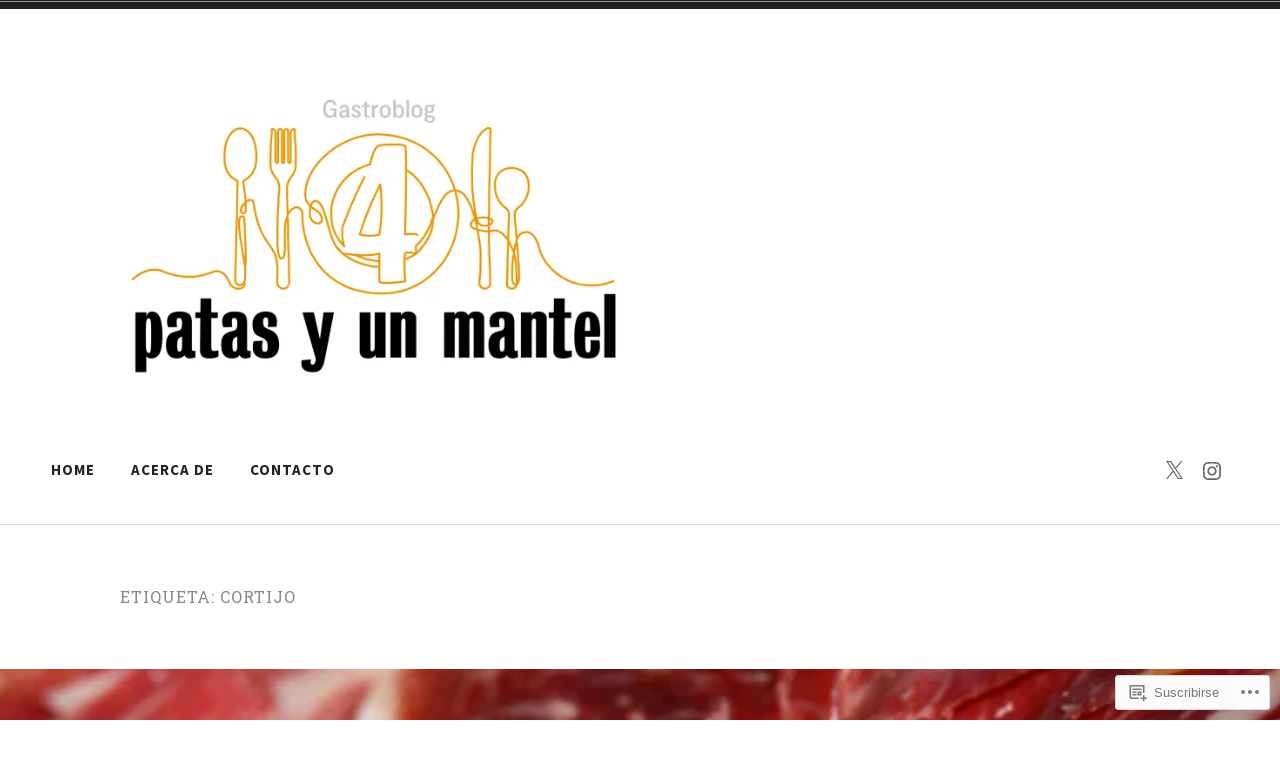

--- FILE ---
content_type: text/css;charset=utf-8
request_url: https://s0.wp.com/?custom-css=1&csblog=aaG5e&cscache=6&csrev=8
body_size: -153
content:
.posted-on,.entry-date{display:none}

--- FILE ---
content_type: application/javascript
request_url: https://cuatropatasyunmantel.com/_static/??-eJyVzEsOgzAMANEL1bWCqLJCnCVNHXAAJ6rN5/jtkm22I73Bs0IsYiSGNtNGinV/4zd84sopEXQYVMkUs6KEg6dgXOSZ9YEtVBeusLIskErcFRJfzY9b/dtxG9zLO993vXf5ByDkSBI=
body_size: 2005
content:
/**
 * File navigation.js.
 *
 * Handles toggling the navigation menu for small screens and enables TAB key
 * navigation support for dropdown menus.
 */

( function( $ ) {
	var masthead, menuToggle, siteNavContain, siteNavigation;

	function initMainNavigation( container ) {

		// Add dropdown toggle that displays child menu items.
		var dropdownToggle = $( '<button />', { 'class': 'dropdown-toggle', 'aria-expanded': false } )
			.append( screenReaderText.icon_expand )
			.append( $( '<span />', { 'class': 'screen-reader-text', text: screenReaderText.expand } ) );

		container.find( '.menu-item-has-children > a, .page_item_has_children > a' ).after( dropdownToggle );

		// Set the active submenu dropdown toggle button initial state.
		container.find( '.current-menu-ancestor > button' )
			.addClass( 'toggled' )
			.attr( 'aria-expanded', 'true' )
			.find( '.screen-reader-text' )
			.text( screenReaderText.collapse );
		// Set the active submenu initial state.
		container.find( '.current-menu-ancestor > .sub-menu' ).addClass( 'toggled' );

		container.find( '.dropdown-toggle' ).click( function( e ) {
			var _this = $( this ),
				screenReaderSpan = _this.find( '.screen-reader-text' );

			e.preventDefault();
			_this.toggleClass( 'toggled' );
			_this.next( '.children, .sub-menu' ).toggleClass( 'toggled' );

			_this.attr( 'aria-expanded', _this.attr( 'aria-expanded' ) === 'false' ? 'true' : 'false' );

			screenReaderSpan.text( screenReaderSpan.text() === screenReaderText.expand ? screenReaderText.collapse : screenReaderText.expand );
		});
	}

	initMainNavigation( $( '.main-navigation' ) );

	masthead       = $( '#masthead' );
	menuToggle     = masthead.find( '.menu-toggle' );
	siteNavContain = masthead.find( '.main-navigation' );
	siteNavigation = masthead.find( '.main-navigation > div > ul' );

	// Enable menuToggle.
	( function() {

		// Return early if menuToggle is missing.
		if ( ! menuToggle.length ) {
			return;
		}

		// Add an initial value for the attribute.
		menuToggle.attr( 'aria-expanded', 'false' );

		menuToggle.on( 'click.radcliffe_2', function() {
			siteNavContain.toggleClass( 'toggled' );

			$( this ).attr( 'aria-expanded', siteNavContain.hasClass( 'toggled' ) );
		} );
	} )();

	// Fix sub-menus for touch devices and better focus for hidden submenu items for accessibility.
	( function() {
		if ( ! siteNavigation.length || ! siteNavigation.children().length ) {
			return;
		}

		// Toggle `focus` class to allow submenu access on tablets.
		function toggleFocusClassTouchScreen() {
			if ( 'none' === $( '.menu-toggle' ).css( 'display' ) ) {

				$( document.body ).on( 'touchstart.radcliffe_2', function( e ) {
					if ( ! $( e.target ).closest( '.main-navigation li' ).length ) {
						$( '.main-navigation li' ).removeClass( 'focus' );
					}
				} );

				siteNavigation.find( '.menu-item-has-children > a, .page_item_has_children > a' )
					.on( 'touchstart.radcliffe_2', function( e ) {
						var el = $( this ).parent( 'li' );

						if ( ! el.hasClass( 'focus' ) ) {
							e.preventDefault();
							el.toggleClass( 'focus' );
							el.siblings( '.focus' ).removeClass( 'focus' );
						}
					} );

			} else {
				siteNavigation.find( '.menu-item-has-children > a, .page_item_has_children > a' ).unbind( 'touchstart.radcliffe_2' );
			}
		}

		if ( 'ontouchstart' in window ) {
			$( window ).on( 'resize.radcliffe_2', toggleFocusClassTouchScreen );
			toggleFocusClassTouchScreen();
		}

		siteNavigation.find( 'a' ).on( 'focus.radcliffe_2 blur.radcliffe_2', function() {
			$( this ).parents( '.menu-item, .page_item' ).toggleClass( 'focus' );
		} );
	} )();
} )( jQuery );
;
/**
 * File skip-link-focus-fix.js.
 *
 * Helps with accessibility for keyboard only users.
 *
 * Learn more: https://git.io/vWdr2
 */
(function() {
	var isIe = /(trident|msie)/i.test( navigator.userAgent );

	if ( isIe && document.getElementById && window.addEventListener ) {
		window.addEventListener( 'hashchange', function() {
			var id = location.hash.substring( 1 ),
				element;

			if ( ! ( /^[A-z0-9_-]+$/.test( id ) ) ) {
				return;
			}

			element = document.getElementById( id );

			if ( element ) {
				if ( ! ( /^(?:a|select|input|button|textarea)$/i.test( element.tagName ) ) ) {
					element.tabIndex = -1;
				}

				element.focus();
			}
		}, false );
	}
})();
;
/**
 *
 * This is the main JavaScript file for Radcliffe.
 */

( function( $ ) {

	var $window = $( window );

	// Manage full-screen featured images.
	function fullScreenImages() {
		var $entryBackground = $( '.entry-thumbnail' ),
			$heroArea        = $( '.hero-area' ),
			$windowWidth     = $window.width(),
			$height			 = Math.round( $windowWidth / 1.33 );

		if ( $entryBackground ) {
			// if we're on a blog/archive page, there may be more than one
			if ( $entryBackground.length > 1 ){
				$entryBackground.each( function() {
					// reset the height
					$this_height = $height;
					// find the .entry-header height
					$entryHeader = $( this ).siblings( '.entry-header' );
					if ( $height < $entryHeader.outerHeight() ) {
						// pick the taller of the two
						$this_height = $entryHeader.outerHeight();
					}
					$( this ).height( $this_height + 'px' );
				} );
			} else {
				$entryBackground.height( Math.round( $windowWidth / 1.33 ) + 'px' );
			}
		}

		if ( $heroArea && $windowWidth > '768' ) { // Set a fixed height for larger screens
			$heroArea.css( { 'height' : Math.round( $windowWidth / 1.33 ) + 'px', 'min-height' : 'auto' } );
		}
		else if ( $heroArea ) { // Set a min-height for smaller screens
			$heroArea.css( { 'min-height' : Math.round( $windowWidth / 1.33 ) + 'px', 'height' : 'auto' } );
		}
	}

	// Add SVG image zoom icon
	function imageZoomIcon() {
		$( '.single-product div.product .woocommerce-product-gallery .woocommerce-product-gallery__trigger' )
			.empty()
			.append( screenReaderText.icon_zoom );
	}

	// Initialize init on page load.
	$( document ).on( 'ready', function() {
		fullScreenImages();
		imageZoomIcon();
	});

	// ...and on each subsequent Infinite Scroll load, as well.
	$( document ).on( 'post-load', function() {
		fullScreenImages();
	});

	// One more time after everything (eg: Custom Fonts) has loaded for better height accuracy
	$( window ).load( function() {
		fullScreenImages();
	});

	// On window resize.
	$( window ).on( 'resize', function() {
		fullScreenImages();
	});

} )( jQuery );
;
